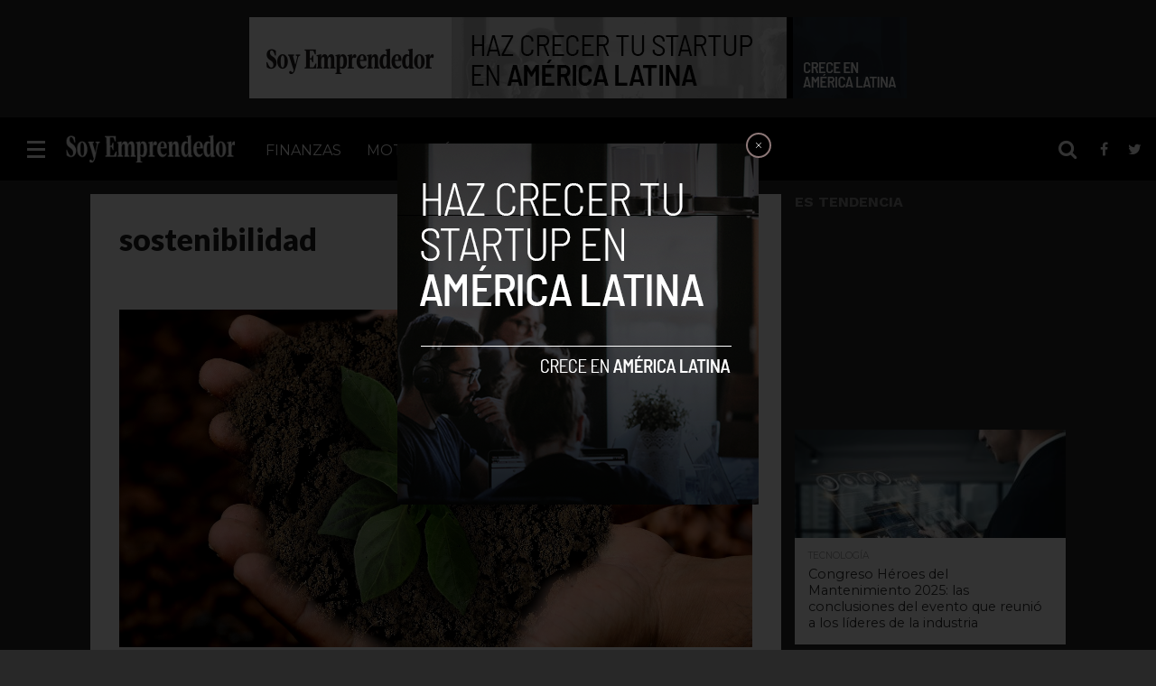

--- FILE ---
content_type: text/html; charset=utf-8
request_url: https://www.google.com/recaptcha/api2/aframe
body_size: 266
content:
<!DOCTYPE HTML><html><head><meta http-equiv="content-type" content="text/html; charset=UTF-8"></head><body><script nonce="cZ74v9JdyMrWw9Lr50-ZYA">/** Anti-fraud and anti-abuse applications only. See google.com/recaptcha */ try{var clients={'sodar':'https://pagead2.googlesyndication.com/pagead/sodar?'};window.addEventListener("message",function(a){try{if(a.source===window.parent){var b=JSON.parse(a.data);var c=clients[b['id']];if(c){var d=document.createElement('img');d.src=c+b['params']+'&rc='+(localStorage.getItem("rc::a")?sessionStorage.getItem("rc::b"):"");window.document.body.appendChild(d);sessionStorage.setItem("rc::e",parseInt(sessionStorage.getItem("rc::e")||0)+1);localStorage.setItem("rc::h",'1768362235313');}}}catch(b){}});window.parent.postMessage("_grecaptcha_ready", "*");}catch(b){}</script></body></html>

--- FILE ---
content_type: text/plain
request_url: https://www.google-analytics.com/j/collect?v=1&_v=j102&a=337775488&t=pageview&_s=1&dl=https%3A%2F%2Fsoyemprendedor.co%2Fairbnb-aporta-300-mil-dolares-para-apoyar-proyectos-de-sostenibilidad-social-y-ambiental-en-colombia%2F9776%2Fearth-3289810_1280%2F&ul=en-us%40posix&dt=sostenibilidad%20-%20Soy%20Emprendedor&sr=1280x720&vp=1280x720&_u=YADAAAABAAAAAC~&jid=1505127805&gjid=766977984&cid=1923685129.1768362234&tid=UA-82321241-1&_gid=2024281902.1768362235&_r=1&_slc=1&gtm=45He61c1n81WFKTQGZza200&gcd=13l3l3l3l1l1&dma=0&tag_exp=103116026~103200004~104527906~104528501~104573694~104684208~104684211~105391253~115616986~115938465~115938469~115985661~116744867~116910502~117041587~117091819&z=299180801
body_size: -567
content:
2,cG-K5WHKP4V9S